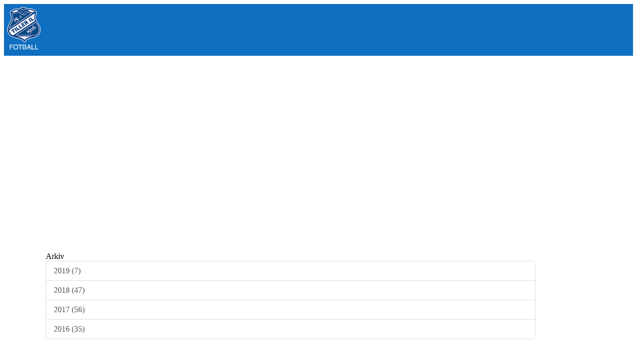

--- FILE ---
content_type: text/html
request_url: https://www.tillerfotball.no/next/blog/post/93920/-
body_size: 91873
content:

<!DOCTYPE html>
<html lang="no">
<head>
    <meta charset="utf-8" />
    <meta name="viewport" content="width=device-width, initial-scale=1.0" />
    
    <title>Aktivitet i uke 41</title>
    <link rel="shortcut icon" href="/old/files/favicon/768/image[1_.ico" type="image/x-icon" />
<script>
    (function () {
        var site = {"site":{"siteId":768,"nifOrgSyncActive":false,"orgId":56163,"federationId":0,"applicationId":200000195,"applicationLogo":"https://cdn-bloc.no/background/200000195/394/2018/10/9/idrettenonline-logo.png","siteProfileUserId":1100126469,"siteProfileUserName":"Tiller IL - Fotball","sitename":"Tiller Idrettslag Fotball - #ForzaTiller","domain":"www.tillerfotball.no","mainSite":{"siteId":5357,"nifOrgSyncActive":false,"orgId":26461,"federationId":0,"applicationId":200000195,"applicationLogo":null,"siteProfileUserId":1103109629,"siteProfileUserName":"Tiller Idrettslag","sitename":"Tiller IL","domain":"www.tilleril.no","mainSite":null}},"mininetwork":{"siteId":768,"miniNetworkId":187,"miniNetworkTitle":"Tiller IL","domain":"www.tillerfotball.no","userId":1100126469,"mainSiteId":5357,"siteIdForMemberDetails":5357,"siteIdForEconomy":5357},"isoCode":"nb-no","updateTime":"2026-02-01T03:17:30.189586+01:00","dateFormat":"dd.mm.yy","webApiEndpoint":"https://webapi.webfarm3.bloc.no"};
        var siteContext = {"site":{"siteId":768,"nifOrgSyncActive":false,"orgId":56163,"federationId":0,"applicationId":200000195,"applicationLogo":"https://cdn-bloc.no/background/200000195/394/2018/10/9/idrettenonline-logo.png","siteProfileUserId":1100126469,"siteProfileUserName":"Tiller IL - Fotball","sitename":"Tiller Idrettslag Fotball - #ForzaTiller","domain":"www.tillerfotball.no","mainSite":{"siteId":5357,"nifOrgSyncActive":false,"orgId":26461,"federationId":0,"applicationId":200000195,"applicationLogo":null,"siteProfileUserId":1103109629,"siteProfileUserName":"Tiller Idrettslag","sitename":"Tiller IL","domain":"www.tilleril.no","mainSite":null}},"mininetwork":{"siteId":768,"miniNetworkId":187,"miniNetworkTitle":"Tiller IL","domain":"www.tillerfotball.no","userId":1100126469,"mainSiteId":5357,"siteIdForMemberDetails":5357,"siteIdForEconomy":5357},"isoCode":"nb-no","updateTime":"2026-02-01T03:17:30.189586+01:00","dateFormat":"dd.mm.yy","webApiEndpoint":"https://webapi.webfarm3.bloc.no"};
        var userContext = {"mainProfile":{"userId":0,"guid":"","username":"","firstname":"","lastname":"","sex":0,"image":"","profileTypeId":0,"ParentUserId":null,"isPrimaryAccount":false,"groupSiteId":0},"currentProfile":{"userId":0,"guid":"","username":"","firstname":"","lastname":"","sex":0,"image":"","profileTypeId":0,"ParentUserId":null,"isPrimaryAccount":false,"groupSiteId":0},"accountId":0,"email":"","isWebmaster":false,"isPublisher":false,"isDevAdmin":false,"isNetworkAdmin":false,"updateTime":"2026-02-01T03:17:30.1896659+01:00"};
        var themeCollectionContext = {"id":0,"name":null,"thumbnail":null,"header":{"id":181,"lastModified":"0001-01-01T00:00:00","title":"IO-1","favIcon":"http://content.bloc.net/files/768/image[1_.ico","siteId":394,"image":"","updateTime":"0001-01-01T00:00:00","css":"","creator":null,"isPublic":false,"about":""},"logo":{"lastModified":"0001-01-01T00:00:00","fileName":"https://azure.content.bloc.net/logo/200000195/5404/2019/1/23/2015102616413372859-768.png","uploadTime":"2019-01-23T14:47:51.8013651+01:00","imageWidth":836,"imageHeight":205,"logoTopPosition":0,"logoLeftPosition":0,"logoMarginBottom":0,"logoCustomWidth":836,"logoCustomHeight":205,"containerHeight":255,"containerWidth":984,"logoVisibility":"always","disabled":true,"wrapperWidth":"984px","wrapperBackgroundColor":"","url":"/","wrapperMarginLeft":"0px","wrapperMarginRight":"0px","wrapperMarginTop":"0px","wrapperMarginBottom":"0px","wrapperBackgroundImage":"","wrapperBackgroundThemePosition":"","wrapperBackgroundThemeRepeat":"","wrapperBackgroundThemeFixedImage":"","wrapperBackgroundThemeSize":""},"background":{"id":73,"lastModified":"0001-01-01T00:00:00","categoryId":2,"title":"White","backgroundThemefile":"","backgroundThemeRepeat":"no-repeat","backgroundThemeColor":"rgb(255, 255, 255)","backgroundThemeFixedImage":"scroll","backgroundThemePosition":"","backgroundThemeSize":"auto"},"widgetAppearance":{"id":0,"lastModified":"2022-10-13T17:27:53.3755246Z","name":null,"enableWidgetAppearanceBorderRadius":true,"contentBorderColor":"#ffffff","contentFontColor":"#000000","contentBorderWidth":"0","contentBgColor":"#ffffff","paddingTop":"0px","paddingBottom":"0px","paddingLeft":"0px","paddingRight":"0px","wbgcolor":"#ffffff","wBoxedBorderColor":"#e7e7e7","wHeaderBgColor":"rgb(15, 111, 193)","wBaseFontColor":"#000000","wHeaderFontColor":"#ffffff","wHeaderTextAlign":"center","wCornerRadius":"0px","contentBorderRadius":"0px","wHeaderFontSize":"14px","wHeaderFontWeight":"bold","wHeaderFontFamily":"","wHeaderLinkColor":"#ffffff","wHeaderPadding":"10px","headerPaddingTop":"10px","headerPaddingRight":"10px","headerPaddingBottom":"10px","headerPaddingLeft":"10px","wContentPadding":"10px","contentPaddingTop":"10px","contentPaddingBottom":"10px","contentPaddingLeft":"10px","contentPaddingRight":"10px","wBoxedBorderWidth":"0","wBoxedBorderStyle":"none","wHeaderBorderWidth":"0 0 1px 0","wHeaderBorderStyle":"solid","wHeaderBorderColor":"#e7e7e7","wContentBorderWidth":"0","wContentBorderStyle":"none","wContentBorderColor":"#e7e7e7","siteLinkColor":"rgb(15, 111, 193)","siteLinkHoverColor":"rgb(89, 162, 205)","siteLinkActiveColor":"rgb(15, 111, 193)","siteLinkVisitedColor":"rgb(15, 111, 193)"},"font":{"lastModified":"0001-01-01T00:00:00","headingTextTransform":"none","headingFontColor":"","baseFontStyle":"normal","baseFontSize":"16px","baseFontFamily":"Arial, Helvetica, sans-serif","baseFontColor":"#000000","baseFontWeigthForJson":"normal","headingFontFamilyJson":"Arial, Helvetica, sans-serif","headingFontStyleJson":"normal","headingFontWeightJson":"bold","fontLineHeightJson":"normal","headingLineHeight":"1.5","headingLetterSpacing":null,"baseFontLetterSpacing":null},"form":{"lastModified":"2022-10-13T16:44:26.6845675Z","enableFormControlBorderRadius":false,"smallFormControlBorderRadius":"3px","defaultFormControlBorderRadius":"4px","largeFormControlBorderRadius":"6px"},"navigation":{"lastModified":"2022-11-07T13:28:21.3319777Z","templateId":0,"height":"","fontWeight":"normal","borderRadius":"0px 0px 0px 0px","borderTopLeftRadius":"0px","borderTopRightRadius":"0px","borderBottomRightRadius":"0px","borderBottomLeftRadius":"0px","submenuWidth":"210px","navOutherWidth":"100%","navInnerWidth":"984px","width":"","logoImage":"https://azure.content.bloc.net/background/200000195/768/2021/4/5/logo_21.png","mobileLogoImage":"","logoImageHeight":"88px","placementPosition":"belowLogoContainer","paddingLeft":"10px","paddingRight":"15px","paddingTop":"40px","paddingBottom":"40px","marginLeft":"0px","marginRight":"0px","marginTop":"0px","marginBottom":"0px","navOuterMarginTop":"0px","navOuterMarginRight":"0px","navOuterMarginBottom":"0px","navOuterMarginLeft":"0px","color":"","background":"rgb(15, 111, 193)","border":"#ffffff","linkColor":"rgb(255, 255, 255)","linkHoverColor":"rgb(4, 24, 42)","linkHoverBackground":"rgba(255, 255, 255, 0)","linkActiveColor":"rgb(4, 24, 42)","linkActiveBackground":"rgba(255, 255, 255, 0)","linkDisabledColor":"","linkDisabledBackground":"","brandColor":"","brandHoverColor":"","brandHoverBackground":"","brandText":"","brandVisibility":"always","brandUrl":"","brandMargins":"6px 6px 6px 6px","mobileBrandMargins":"5px 5px 5px 5px","toggleHoverBackground":"","toggleIconBarBackground":"","toggleBorderColor":"","alwaysUseToggler":false,"borderWidth":"0px","fontFamily":"","textTransform":"uppercase","backgroundImage":"","fontSize":"16px","textAlignment":"right","stickyTop":false},"style":{"id":0,"lastModified":"2022-10-13T16:44:25.5908191Z","name":null,"sex0":"#41a3d5 data-selector= data-selector= data-selector= data-selector= data-selector=","sex1":"#0178cc","sex2":"#ea1291 data-selector= data-selector= data-selector= data-selector= data-selector=","borderRadiusBase":"4px","borderRadiusSmall":"3px","borderRadiusLarge":"6px","linkColor":"rgb(15, 111, 193)","linkHoverColor":"rgb(89, 162, 205)","linkActiveColor":"rgb(15, 111, 193)","linkVisitedColor":"rgb(15, 111, 193)"},"canvas":{"id":0,"lastModified":"0001-01-01T00:00:00","logoContainerSize":"984px","navContainerSize":"984px","contentSize":"984px","contentBackgroundColor":"Transparent","contentMarginTop":"0px","contentMarginBottom":"0px","contentPaddingTop":"16px","contentPaddingBottom":"16px","contentPaddingLeft":"16px","contentPaddingRight":"16px","sectionPaddingTop":"16px","sectionPaddingBottom":"0px","sectionPaddingLeft":"16px","sectionPaddingRight":"16px","columnPaddingTop":"0","columnPaddingBottom":"0","columnPaddingLeft":"8","columnPaddingRight":"8","logoContainerFloat":"none","navContainerFloat":"none","contentFloat":"none"},"buttons":{"id":0,"lastModified":"2022-10-13T16:39:48.2596982Z","name":null,"defaultButtonBackgroundColor":"#f0f0f0","defaultButtonTextColor":"#333333","defaultButtonBorderColor":"#cccccc","primaryButtonBorderColor":"#357ebd","primaryButtonBackgroundColor":"#428bca","primaryButtonTextColor":"#ffffff","dangerButtonBackgroundColor":"#d9534f","dangerButtonTextColor":"#ffffff","dangerButtonBorderColor":"#d43f3a","successButtonBackgroundColor":"#5cb85c","successButtonTextColor":"#ffffff","successButtonBorderColor":"#4cae4c","defaultButtonBorderWidth":"1px","defaultButtonBorderRadius":"4px","successButtonBorderRadius":"4px","successButtonBorderWidth":"1px","primaryButtonBorderRadius":"4px","primaryButtonBorderWidth":"1px","warningButtonBackgroundColor":"#f0ad4e","warningButtonBorderColor":"#eea236","warningButtonBorderRadius":"4px","warningButtonBorderWidth":"1px","warningButtonTextColor":"#ffffff","dangerButtonBorderRadius":"4px","dangerButtonBorderWidth":"1px","infoButtonBackgroundColor":"#5bc0de","infoButtonBorderColor":"#46b8da","infoButtonBorderRadius":"4px","infoButtonBorderWidth":"1px","infoButtonTextColor":"#ffffff"},"topbar":{"lastModified":"2022-11-07T13:32:30.9939638Z","topbarExtendedMenuJson":"[]","topbarExtendedMenuIsEnabled":true,"topbarExtendedMenuTitle":"Tiller IL","topbarTemplate":"Minimal","displayTopbarComponent":"whenSignedIn","displayLanguagePicker":false,"displaySignup":false,"displaySignin":true,"displaySearch":true,"displayFAQ":false,"displaySearchForAdministrators":true,"displayNetworkMenu":true,"displayPublishingToolV2":1,"displayPublishingTool":true,"displayMessageIcon":true,"displayAdminModusTool":true,"networkMenuTitle":"","logo":"","logoLink":"","faqLink":"/help/faq/overview","hideOnScroll":false,"backgroundColor":"rgb(15, 111, 193)","backgroundHoverColor":"#2e2e2e","linkColor":"rgb(255, 255, 255)","linkHoverColor":"#ffffff","borderColor":"#333"},"footer":{"id":0,"lastModified":"0001-01-01T00:00:00","name":null,"imagePath":null,"widgetPageFooterPageId":42001,"footerCode":"","footerPoweredByBloc":true,"footerLinkFontSize":"14px","footerLinkFontWeight":"bold","footerLinkColor":"white","footerPadding":"20px 10px 100px 10px","footerBackgroundColor":"Transparent","footerTextColor":"white"},"frontpage":{"type":1,"pageId":59860,"url":"/p/59860/hovedside","newsFeedAsFrontpageForSignedInUsers":false},"settings":{"siteHasPOSModule":false,"siteHasWebsiteModule":true,"siteHasFileArchive":false,"siteHasEventModule":true,"siteHasStatsModule":true,"siteHasMemberAdministrationModule":true,"siteHasNewsletter":true,"siteHasBannerAdsFromNetwork":0,"websiteIsOnline":true,"googleTag":"","googleAnalyticsTrackId":"","googleAnalyticsTrackIdV4":"","facebookPixelId":"","twitterShareBtn":true,"noRobots":false,"robotTxtInfoSiteMapJson":"{\"siteMapForWidgetPages\":true,\"siteMapForEvents\":true,\"siteMapForClassifieds\":true,\"siteMapForBlogPosts\":true,\"siteMapForForum\":true,\"RobotsTxt\":\"\"}","signinRule_UrlToView":null,"paymentPackage":"Basic","signInRule_WhoCanSignIn":0,"signInRule_FacebookLogin":1,"signInRule_WithBankId":0,"signUpRule_WhoCanSignUp":0,"signupRule_SignupWithFacebook":0,"mainCompetitionId":0,"pluginNewsletterPopupIsActive":null},"bootstrap":{"screen_xs_min":"480px","screen_sm_min":"768px","screen_md_min":"992px","screen_lg_min":"1200px","screen_lg_max":"2048","screen_xs_max":"767px","screen_sm_max":"991px","screen_md_max":"1199px"},"localization":{"isocode":"nb-no","languageId":4,"googleTranslateISO":"no","winCode":"NO","macCode":"no_NB","htmlLang":"no","froalaLangCode":"nb","ll_CC":"nb_NO","backuplanguage":"en-us","languageName":"Norwegian","flag":"flags/no.gif","nativeName":"Bokmål","timeZone":"W. Europe Standard Time"},"customHTML":{"headHtml":"","bodyData":"","footerData":""},"websiteArticleSettings":{"displayRightColMyLastPost":true,"displayRightColArticleCategories":true,"displayRightColArticlePostSortedByYear":true}};

        function createProtectedProxy(obj) {
            return new Proxy(obj, {
                set(target, key, value) {
                    const error = new Error();
                    const stackTrace = error.stack || '';
                    console.warn(`Attempted to set ${key} to ${value}. Stack trace:\n${stackTrace}`);
                    return true;
                },
            });
        }

        window.safeProxy = new Proxy({
            Site: createProtectedProxy(site),
            SiteContext: createProtectedProxy(siteContext),
            UserContext: createProtectedProxy(userContext),
            ThemeCollectionContext: createProtectedProxy(themeCollectionContext)
        }, {
            set(target, key, value) {
                if (key === 'Site' || key === 'SiteContext' || key === 'UserContext' || key === 'ThemeCollectionContext') {
                    console.log(`Attempted to set ${key} to ${value}`);
                    return true;
                }
                target[key] = value;
                return true;
            },
        });

        window.Site = window.safeProxy.Site;
        window.SiteContext = window.safeProxy.SiteContext;
        window.UserContext = window.safeProxy.UserContext;
        window.ThemeCollectionContext = window.safeProxy.ThemeCollectionContext;
    })();
</script>

    <script>
        // Used to defer background-image in css
        window.onload = (e) => document.body.classList.add('loaded');
    </script>

    <script src="/next/js/vendors/jquery/jquery.min.js"></script>
    <script src="https://oldjs.bloc.net/scripts/bloc-primer.js"></script>



    <link rel="stylesheet" crossorigin="anonymous" href="https://vue.webfarm3.bloc.no/frontend/2.267.3/frontend.css">



<script type="module" crossorigin="anonymous" src="https://vue.webfarm3.bloc.no/frontend/2.267.3/index.js"></script>
    
    

	<link rel="canonical" href="https://www.tillerfotball.no/next/blog/post/93920/aktivitet-i-uke-41" />
	<meta property="fb:app_id" content="377020078234768" />
	<meta property="og:type" content="article" />
	<meta property="og:url" content="https://www.tillerfotball.no/next/blog/post/93920/aktivitet-i-uke-41" />
	<meta property="og:image:secure_url" content="" />
	<meta property="og:image" content="" />
	<meta property="og:image:height" content="1080" />
	<meta property="og:image:width" content="1080" />
	<meta property="og:title" content="Aktivitet i uke 41" />

	<meta property="og:description" content="Det er ingen kamper denne uka pga h&#xF8;stferien, og vi gjennomf&#xF8;rer kun en &#xF8;kt for de som er hjemme. Oppfordrer alle til likevel ha en aktiv ferie - gjerne med ball:-)Onsdag 12.oktobe..." />

	<meta property="og:site_name" content="Tiller Idrettslag Fotball - #ForzaTiller" />
	<meta property="fb:admins" content="856635617,518553527" />


    
    

    
    

    
<meta name="robots" content="noindex" />







</head>
<body class="requires-bootstrap-css">
    <!-- FrontendBaseLayout-->
    <style>
        @media only screen and (min-width : 768px) {
            #logo {
                position: absolute;
            }
        }
        #logoWrapper {
            background-size: var(--theme-logo-wrapper-bg-size);
            background-color: var(--theme-logo-wrapper-bg-color);
            background-repeat: var(--theme-logo-wrapper-bg-repeat);
            background-position: var(--theme-logo-wrapper-bg-position);
            background-attachment: var(--theme-logo-wrapper-bg-attachment);
            width: calc(var(--theme-logo-wrapper-width) - var(--theme-logo-wrapper-margin-right) - var(--theme-logo-wrapper-margin-left));
            margin: var(--theme-logo-wrapper-margin-top) auto var(--theme-logo-wrapper-margin-bottom);
            float: var(--theme-logo-logo-container-float);
            max-width: 100%;
        }

        #logoContainer {
            width: 100%;
            margin: 0 auto;
            position: relative;
            overflow: hidden;
            max-width: var(--theme-logo-container-width);
        }

        #logo img {
            max-width: 100%;
        }
        /* Logo when mobile*/
        @media (max-width: 767px) {
            #logoContainer {
                height: auto !important;
            }
            #logo {
                padding-top: 0;
                position: static !important;
            }
            #logo img {
                height: auto !important;
            }
        }
    </style>
<style>
    .bloc-skip-nav-link {
            position: absolute;
            z-index: 99999999;
            left: 0px;
            top: 0px;
            text-decoration: underline;
            color: white !important;
            background-color: #000;
            padding: 0.75rem 1.5rem;
            border-bottom-right-radius: 0.5rem;
            transform: rotateY(90deg);
            transform-origin: left;
            transition: all .2s ease-in-out;
        }

        .bloc-skip-nav-link:focus {
            transform: rotateY(0deg);
            color: white;
            left: 2px;
            top: 2px;
            outline: 1px solid #fff;
            outline-offset: 2px;
            box-shadow: 0 0 0 2px #000, 0 0 0 3px #fff;
        }
        @media (prefers-reduced-motion: reduce) {
            .bloc-skip-nav-link {
                transition: none !important;
            }
        }
</style>

<style id="bloc-navbar-style">
	/*
        Navigation
        Variables needs to be placed on body tag, because we also use them in widgets.

        NB! Do not edit without making the same changes in
        Bloc.Vue\src\components\Theme\ThemeMainMenu.vue
    */
    body {

        /* Size */
        --theme-mainmenu-outer-width: 100%;
        --theme-mainmenu-outer-margin-top: 0px;
        --theme-mainmenu-outer-margin-bottom: 0px;
        --theme-mainmenu-inner-width: 984px;

        /* Font */
        --theme-mainmenu-font-size: 16px;
        --theme-mainmenu-font-family: ;
        --theme-mainmenu-font-weight: normal;
        --theme-mainmenu-text-transform: uppercase;
        --theme-mainmenu-color: ;

        /* Background */
        --theme-mainmenu-background: rgb(15, 111, 193);

        /* Border */
        --theme-mainmenu-border: #ffffff;
        --theme-mainmenu-border-radius: 0px 0px 0px 0px;
        --theme-mainmenu-border-top-left-radius: 0px;
        --theme-mainmenu-border-top-right-radius: 0px;
        --theme-mainmenu-border-bottom-right-radius: 0px;
        --theme-mainmenu-border-bottom-left-radius: 0px;
        --theme-mainmenu-border-width: 0px;

        /* Brand */
        --theme-mainmenu-brand-margins: 6px 6px 6px 6px;
        --theme-mainmenu-brand-hover-color: ;
        --theme-mainmenu-brand-hover-background: ;
        --theme-mainmenu-mobile-brand-margins: 5px 5px 5px 5px;

        /* Link */
        --theme-mainmenu-link-color: rgb(255, 255, 255);
        --theme-mainmenu-link-hover-color: rgb(4, 24, 42);
        --theme-mainmenu-link-hover-background: rgba(255, 255, 255, 0);
        --theme-mainmenu-link-active-color: rgb(4, 24, 42);
        --theme-mainmenu-link-active-background: rgba(255, 255, 255, 0);

        /* Toggle */
        --theme-mainmenu-toggle-border-color: ;
        --theme-mainmenu-toggle-hover-background: ;

        /* Padding */
        --theme-mainmenu-padding-top: 40px;
        --theme-mainmenu-padding-bottom: 40px;
        --theme-mainmenu-padding-left: 10px;
        --theme-mainmenu-padding-right: 15px;

        /* Margin */
        --theme-mainmenu-margin-top: 0px;
        --theme-mainmenu-margin-bottom: 0px;
        --theme-mainmenu-margin-left: 0px;
        --theme-mainmenu-margin-right: 0px;
        /* Submenu */
        --theme-mainmenu-submenu-width: 210px;

        /* Logo */
        --theme-mainmenu-logo-height: 88px;
        --theme-mainmenu-toggle-icon-bar-background: ;
    }


    .navContainer {
        margin-top: var(--theme-mainmenu-outer-margin-top);
        margin-bottom: var(--theme-mainmenu-outer-margin-bottom);
        font-size: var(--theme-mainmenu-font-size, inherit);
		width: var(--theme-mainmenu-outer-width, 984px);
		max-width:100%;
    }
	/* Navbar */
    .bloc-navbar {
		font-family: var(--theme-mainmenu-font-family, inherit) !important;
		background-image: var(--theme-mainmenu-background-image, none);
        background-color: var(--theme-mainmenu-background);
		text-transform: var(--theme-mainmenu-text-transform, normal);
        font-weight: var(--theme-mainmenu-font-weight, normal);
        border-color: var(--theme-mainmenu-border);
        border-width: var(--theme-mainmenu-border-width);
    }
    .bloc-navbar .container-fluid {
        /* todo: add the default value for container-fluid or canvas here. */
        width:var(--theme-mainmenu-inner-width, 984px);
		max-width:100%;
    }


	/* Brand */

    .bloc-navbar .navbar-brand img {
        margin:8px;
        border-radius:2px;
        height:32px;
        max-height:32px;
    }
@media only screen and (max-width: 767px) {.bloc-navbar .navbar-brand {height: auto;} .bloc-navbar .navbar-brand img {margin: var(--theme-mainmenu-mobile-brand-margins);height:50px;max-height:50px;}}

	@media only screen and (min-width: 768px) {.bloc-navbar .navbar-brand img {margin: var(--theme-mainmenu-brand-margins);height: var(--theme-mainmenu-logo-height); max-height:none;}}
    .bloc-navbar .gtranslate_menu_class {
        float: right;
        padding-left: var(--theme-mainmenu-padding-left);
        padding-right: var(--theme-mainmenu-padding-right);
        padding-top: var(--theme-mainmenu-padding-top);
        padding-bottom: var(--theme-mainmenu-padding-bottom);
        margin-left: var(--theme-mainmenu-margin-left);
        margin-right: var(--theme-mainmenu-margin-right);
        margin-top: var(--theme-mainmenu-margin-top);
        margin-bottom: var(--theme-mainmenu-margin-bottom);
    }
	.bloc-navbar .navbar-brand:hover,
	.bloc-navbar .navbar-brand:focus {
		color:var(--theme-mainmenu-brand-hover-color);
		background-color: var(--theme-mainmenu-brand-hover-background);
	}
	/* Text */
	.bloc-navbar .navbar-text {
		color: var(--theme-mainmenu-color);
	}
    .bloc-navbar .navbar-brand.navbar-brand-image,
    .bloc-navbar .navbar-brand.navbar-brand-image:focus,
    .bloc-navbar .navbar-brand.navbar-brand-image:active,
    .bloc-navbar .navbar-brand.navbar-brand-image:hover{
        height:auto;
        background-color:transparent;
    }

	/* Navbar links */
	.bloc-navbar .navbar-nav > li > a,
    .bloc-navbar .navbar-brand {
		color: var(--theme-mainmenu-link-color);
        font-weight:var(--theme-mainmenu-font-weight);
	}
	.bloc-navbar .navbar-nav > li > a:hover,
	.bloc-navbar .navbar-nav > li > a:focus,
    .bloc-navbar .navbar-brand:hover,
    .bloc-navbar .navbar-brand:focus {
		color: var(--theme-mainmenu-link-hover-color);
		background-color: var(--theme-mainmenu-link-hover-background);
	}
	.bloc-navbar .navbar-nav > .active > a,
	.bloc-navbar .navbar-nav > .active > a:hover,
	.bloc-navbar .navbar-nav > .active > a:focus,
    .bloc-navbar .navbar-brand:active,
    .bloc-navbar .navbar-brand:hover,
    .bloc-navbar .navbar-brand:focus {
		color: var(--theme-mainmenu-link-active-color);
		background-color: var(--theme-mainmenu-link-active-background);
	}
	.bloc-navbar .navbar-nav > .open > a,
	.bloc-navbar .navbar-nav > .open > a:hover,
    .bloc-navbar .navbar-nav > .open > a:focus {
        background-color: var(--theme-mainmenu-link-active-background);
        color:var(--theme-mainmenu-link-active-color) !important;
    }
	/* Navbar Toggle */
	.bloc-navbar .navbar-toggle {
		border-color: var(--theme-mainmenu-link-color);
	}
	.bloc-navbar .navbar-toggle:hover,
	.bloc-navbar .navbar-toggle:focus {
        border-color: var(--theme-mainmenu-link-hover-color);
		background-color: var(--theme-mainmenu-link-hover-background);
	}
	.bloc-navbar .navbar-toggle .icon-bar {
		background-color: var(--theme-mainmenu-link-color);
	}
    .bloc-navbar .navbar-toggle:hover .icon-bar,
    .bloc-navbar .navbar-toggle:focus .icon-bar {
		background-color: var(--theme-mainmenu-link-hover-color);
	}
	/* Navbar Collapsable */
	.bloc-navbar .navbar-collapse,
	.bloc-navbar .navbar-form {
		border-color: var(--theme-mainmenu-border);
	}
	.bloc-navbar .navbar-collapse {
		max-height:none;
	}
	/* Navbar Link (not used in main menu ) */
	.bloc-navbar .navbar-link {
		color: var(--theme-mainmenu-link-color);
	}
	.bloc-navbar .navbar-link:hover {
		color: var(--theme-mainmenu-link-hover-color);
	}
	/* Dropdowns */
	.bloc-navbar .dropdown-menu {
		color: var(--theme-mainmenu-color) !important;
		background-color: var(--theme-mainmenu-background);
        border-top:0;
	}
	.bloc-navbar .dropdown-menu > li > a {
		color: var(--theme-mainmenu-link-color);
	}
	.bloc-navbar .dropdown-menu > li > a:hover,
	.bloc-navbar .dropdown-menu > li > a:focus {
		color: var(--theme-mainmenu-link-hover-color);
		background-color: var(--theme-mainmenu-link-hover-background);
	}
	.bloc-navbar .navbar-nav .open .dropdown-menu > .active > a,
	.bloc-navbar .navbar-nav .open .dropdown-menu > .active > a:hover,
	.bloc-navbar .navbar-nav .open .dropdown-menu > .active > a:focus {
		color: var(--theme-mainmenu-link-active-color);
		background-color: var(--theme-mainmenu-link-active-background);
	}
	.bloc-navbar .has-link > a.caret-trigger {
		padding-left: 0;
	}
    .bloc-navbar b.caret {
		margin-left:10px;
	}
    .bloc-navbar .fa.fa-plus {
		line-height:20px;
	}

	#toggle-mobile-menu {
		display: none;
	}

	/* TABS AND DESKTOP ONLY */
	@media (min-width: 768px) {

        .bloc-navbar {
            border-top-left-radius: var(--theme-mainmenu-border-top-left-radius);
            border-top-right-radius: var(--theme-mainmenu-border-top-right-radius);
            border-bottom-right-radius: var(--theme-mainmenu-border-bottom-right-radius);
            border-bottom-left-radius: var(--theme-mainmenu-border-bottom-left-radius);
		}
        .bloc-navbar .navbar-brand img {
            border-top-left-radius: var(--theme-mainmenu-border-radius);
            border-bottom-left-radius: var(--theme-mainmenu-border-radius);
        }
		.bloc-navbar {
			min-height:0 !important;
		}
        .bloc-navbar .navbar-header > a.navbar-brand {
				padding-top:var(--theme-mainmenu-padding-top);

				padding-bottom:var(--theme-mainmenu-padding-bottom);
        }
		.bloc-navbar .navbar-nav > li > a {
			color: rgb(255, 255, 255);
				padding-left:var(--theme-mainmenu-padding-left);

				padding-right:var(--theme-mainmenu-padding-right);

				padding-top:var(--theme-mainmenu-padding-top);


				padding-bottom:var(--theme-mainmenu-padding-bottom);



				margin-left:var(--theme-mainmenu-margin-left);


				margin-right:var(--theme-mainmenu-margin-right);

				margin-top:var(--theme-mainmenu-margin-top);

				margin-bottom:var(--theme-mainmenu-margin-bottom);


		}

		.bloc-navbar .navbar-nav .open .dropdown-menu {
			float: right;
            min-width:var(--theme-mainmenu-submenu-width) !important;
		}

		.bloc-navbar .navbar-nav .dropdown-submenu > a:hover:after {
			border-left-color: var(--theme-link-active-color);
		}

		.bloc-navbar .navbar-nav > li.has-link > a,
		.bloc-navbar .navbar-nav > li > a.dropdown-toggle {
			float: left;
		}

		.bloc-navbar .navbar-nav i.fa {
			display: none; /* display none here will hide fa-icons */
		}
        .bloc-navbar .navbar-nav > li > a > i.fa {
			display: inline-block;
		}

		.bloc-navbar .has-link .dropdown-menu {
			right: 0;
			left:auto;
		}

		/* Sub-Submenus */
		.bloc-navbar .dropdown-submenu .dropdown-menu{
			left: 100%;
		}

        .bloc-navbar .navbar-nav.navbar-right > li:last-child .dropdown-submenu .dropdown-menu{
            right: 100%;
            left: auto;
        }

        /* Center align menu */


			.bloc-navbar .navbar-nav {float: right; }


			.bloc-navbar .navbar-nav > li {float: none;display: inline-block;}.bloc-navbar .navbar-nav > li > a.dropdown-toggle {float:none;}.bloc-navbar .navbar .navbar-collapse {text-align: center;}.bloc-navbar .navbar .dropdown-menu{text-align:left; }


	}

    /*
    MOBILE ONLY
	*/

	@media (max-width: 767px) {
        #navContainer .navbar-header {
            display: grid;
            align-items: stretch;
grid-template-columns: 0 min-content auto minmax(min-content, 15%) 0;
        }
        #toggle-mobile-menu {
            display: grid;
            place-items: center;
margin: 0.25rem 0.25rem 0.25rem 1rem;
			color: var(--theme-mainmenu-link-color, var(--theme-link-color, #00F));
        }
            #toggle-mobile-menu:hover {
                color: var(--theme-mainmenu-link-hover-color);
                background-color: var(--theme-mainmenu-link-hover-background);
            }


            /*#toggle-mobile-menu:focus-visible {
                outline: 5px auto -webkit-focus-ring-color;
                outline-offset: -2px;
                box-shadow: 0 0 0 2px var(--theme-link-color), 0 0 0 3px white;
                border-radius: 3px;
            }*/
            #navContainer a.navbar-brand-image {
            margin-right: 2rem;
			margin: 0.25rem 1rem 0.25rem 0.25rem;
        }
        #bloc-navbar-main {
            font-size: 120%;
            display: none;
            position: absolute;
            left: 0;
            width: 100%;
            overflow-y: auto;
            scrollbar-gutter: stable;
            z-index: 1020;
            max-height: calc(100vh - var(--mobile-menu-height, 100px));
            background-color: var(--theme-mainmenu-background);
            margin: 0 !important;
            border-bottom: 2px solid rgba(0, 0, 0, 0.22);
        }
            #bloc-navbar-main::-webkit-scrollbar {
                width: 0;
            }
            #bloc-navbar-main ul.navbar-nav {
				width:100%;
                padding-bottom: 4px;
                margin: 0 !important;
            }
                #bloc-navbar-main ul.navbar-nav > li {
                    border-top-color: rgba(0, 0, 0, 0.22);
					border-top-width: 1px;
                    border-top-style: solid;
                }
                    #bloc-navbar-main ul.navbar-nav > li > a {
                        display: flex;
                        justify-content: space-between;
                        align-items: center;
                        padding: 1.5rem 1rem;
                    }
                        #bloc-navbar-main ul.navbar-nav > li > a > i {
                            margin-top: -1rem;
                            margin-bottom: -1rem;
                        }
        .bloc-navbar .navbar-nav .open .dropdown-menu > li > a {
			color: var(--theme-mainmenu-link-color);
		}

		.bloc-navbar .navbar-nav .open .dropdown-menu > li > a:hover,
		.bloc-navbar .navbar-nav .open .dropdown-menu > li > a:focus {
			color: var(--theme-mainmenu-link-hover-color:);
		}

		.bloc-navbar .navbar-nav .dropdown-submenu > a:hover:after {
			border-top-color: var(--theme-mainmenu-link-active-color);
		}

		.bloc-navbar b.caret {
			display: none;
		}

		.bloc-navbar .navbar-nav .dropdown-submenu > a:after {
			display: none;
		}

		.bloc-navbar .has-link > a.caret-trigger {
			padding-left: 0;
			position: absolute;
			right: 0;
			top: 0;
		}

		.bloc-navbar .has-link > a > i.fa {
			display: none;
		}

		.bloc-navbar .has-link > .caret-trigger > i.fa {
			display: block;
		}

        /*
          Hide the [+] icon on items with sub-sub for mobile view
          Add indent on the sub-sub menu
        */


        .bloc-navbar .menu-depth-0.open .menu-depth-1 ul {
          display:block !important;
        }
        .bloc-navbar .menu-depth-1 .dropdown-toggle i,
        .bloc-navbar .menu-depth-1 .dropdown-toggle b{
          display:none !important;
        }

		.bloc-navbar .menu-depth-0 .dropdown-menu li a {
			padding-left:20px !important;
		}
		.bloc-navbar .menu-depth-1 .dropdown-menu li a {
			padding-left:40px !important;
		}
		.bloc-navbar .menu-depth-1 .dropdown-menu li a:before{
			content:'•  ';
		}
		.bloc-navbar .menu-depth-2 .dropdown-menu li a {
			padding-left:60px !important;
		}
		.bloc-navbar .menu-depth-3 .dropdown-menu li a {
			padding-left:90px !important;
		}
	}
</style>
<script>
	(function () {
		function isChildOf(child, parent) {
			if (parent === null)
				return false;
			let node = child.node;
			while (node !== null) {
                if (node === parent) {
                    return true;
                }
                node = node.parentNode;
			}
			return false;
		}

		function debounce(func, wait) {
			let timeout;
			return function (...args) {
				clearTimeout(timeout);
				timeout = setTimeout(() => func.apply(this, args), wait);
			};
		}

		function updateMenuVariable() {
			const poweredByHeight = document.getElementById('poweredBy')?.clientHeight ?? 0;
			const topbarHeight = document.querySelector('nav.navbar.navbar-minimal')?.clientHeight ?? 0;
			const otherTopbarHeight = document.querySelector('nav.navbar.navbar-default')?.clientHeight ?? 0;
			const navbarHeaderHeight = document.getElementById('navContainer')?.querySelector('.navbar-header')?.clientHeight ?? 0;
			const logoContainerHeight = document.getElementById('logoWrapper')?.clientHeight ?? 0;

			const newValue = poweredByHeight + topbarHeight + (navbarHeaderHeight*2) + logoContainerHeight + otherTopbarHeight;

			document.body.style.setProperty('--mobile-menu-height', `${newValue}px`);
		}

		const debouncedUpdateMenuVariable = debounce(updateMenuVariable, 50);

		const resizeObserver = new ResizeObserver((entries) => {
			for (let entry of entries) {
				if (entry.target === document.body) {
					debouncedUpdateMenuVariable();
				}
			}
		});

		resizeObserver.observe(document.body);

		const mutationObserver = new MutationObserver((mutations) => {
			// Filter out mutations caused by changes to the style element
			if (!mutations.some(mutation => mutation.target.id === 'bloc-navbar-style')) {
				debouncedUpdateMenuVariable();
			}
		});

		mutationObserver.observe(document.body, {
			childList: true,
			subtree: true,
		});

		window.addEventListener('resize', debouncedUpdateMenuVariable);

		function toggleBlocMobileMenu(ev) {
			ev.stopPropagation();
			const toggleBtnIcon = document.getElementById('toggle-mobile-menu').querySelector('span.fa');
			const navbarContent = document.getElementById('bloc-navbar-main');
			const mainContent = document.querySelector('main#content');
			const footerContent = document.querySelector('footer');

			if (navbarContent.style.display === 'block') {
				navbarContent.removeAttribute('style');
				document.body.style.overflow = '';

				
				toggleBtnIcon.classList.add('fa-bars');
				toggleBtnIcon.classList.remove('fa-times')

				// Remove event listeners if present
				mainContent.removeEventListener('click', toggleBlocMobileMenu);
				footerContent?.removeEventListener('click', toggleBlocMobileMenu);
			} else {
				// Open menu (remove scrolling on elements behind the menu)
				document.body.style.overflow = 'hidden';
				navbarContent.style.display = 'block';

				// Toggle the icon to open state
				toggleBtnIcon.classList.add('fa-times');
				toggleBtnIcon.classList.remove('fa-bars')

				navbarContent.getClientRects

				// Make sure the user is fully scrolled up to the menu
				const menuContainer = document.getElementById('navContainer');
				const menuContainerPos = menuContainer.getClientRects()[0]?.top ?? 0;

				// Topbar will be in the way
				const topbarHeight = document.querySelector('nav.navbar.navbar-minimal')?.clientHeight ?? 0;
				const otherTopbarHeight = document.querySelector('nav.navbar.navbar-default')?.clientHeight ?? 0;
				// Logo too, if it's in use
				const logoContainerHeight = document.getElementById('logoWrapper')?.clientHeight ?? 0;

				window.scrollTo(0, menuContainerPos - topbarHeight - otherTopbarHeight - logoContainerHeight);
				
				// Clicking on mainContent or footer should close the menu, but not on the first click (if the menu is in widget, ie. inside mainContent)
				if (!isChildOf(navbarContent, mainContent))
					mainContent.addEventListener('click', toggleBlocMobileMenu, { once: true });
				if (!isChildOf(navbarContent, footerContent))
					footerContent?.addEventListener('click', toggleBlocMobileMenu, { once: true });
			}
		}

		document.addEventListener('DOMContentLoaded', () => {
			console.log('attaching.');
            const toggleMobileMenu = document.getElementById('toggle-mobile-menu');
			if (toggleMobileMenu) {
				// Make sure we don't double-attach
				toggleMobileMenu.removeEventListener('click', toggleBlocMobileMenu);
				toggleMobileMenu.addEventListener('click', toggleBlocMobileMenu);
            }
        });
	})();

</script>
<div id="navContainer" class="navContainer" style="display:block;">
    <a class="bloc-skip-nav-link" href="#bloc-skip-nav">Hopp til sideinnhold</a>
	<nav class="bloc-navbar navbar " role="navigation" style="margin-bottom: 0;">
		<div class="container-fluid">
			<div class="navbar-header">
                        <a 
                            class="navbar-brand nopadding !p-0 navbar-brand-image "
                            href="/">
                            
                    <img  src="https://cdn-bloc.no/background/200000195/768/2021/4/5/logo_21.png?maxwidth=600&height=176&quality=90&scale=both" 
                        width=""
                        height="176"
                        data-src="https://cdn-bloc.no/background/200000195/768/2021/4/5/logo_21.png?maxwidth=600&height=176&quality=90&scale=both|https://cdn-bloc.no/background/200000195/768/2021/4/5/logo_21.png?maxwidth=1200&height=352&quality=90&scale=both" 
                        data-src-medium="https://cdn-bloc.no/background/200000195/768/2021/4/5/logo_21.png?maxwidth=600&height=176&quality=90&scale=both|https://cdn-bloc.no/background/200000195/768/2021/4/5/logo_21.png?maxwidth=1200&height=352&quality=90&scale=both" 
                        data-src-small="https://cdn-bloc.no/background/200000195/768/2021/4/5/logo_21.png?maxwidth=600&height=176&quality=90&scale=both|https://cdn-bloc.no/background/200000195/768/2021/4/5/logo_21.png?maxwidth=1200&height=352&quality=90&scale=both" 
                        data-original-image="https://cdn-bloc.no/background/200000195/768/2021/4/5/logo_21.png" 
                         title='Menu logo' style='max-width: none;' />
                    

                        </a>
                    <span></span>
                    <a id="toggle-mobile-menu" tabindex="0" role="button" class="btn" onkeypress="if (event.keyCode == 13 || event.key == ' ' || event.code == 'Space') { { this.click(); return false; }}">
                        <span class="sr-only">
                            Veksle navigasjon
                        </span>
                        <span class="fa fa-bars fa-2x"></span>
                    </a>
			</div>
			<div id="bloc-navbar-main">
                <ul class="nav navbar-nav navbar-right">
                    
								<li  data-menuId="91982">
									<a href="/next/p/59860/hovedside" target="">Hovedside</a>
								</li>
								<li  data-menuId="136057">
									<a href="https://app.rubic.no/Account/Signup?organizationID=11649#/form/profile" target="">Innmelding</a>
								</li>
								            <li class="dropdown  menu-depth-0" data-menuId="136020">
									            <a class="dropdown-toggle caret-trigger" data-toggle="dropdown" tabindex="0" onkeypress="if (event.keyCode == 13){{ this.click(); }}" >Klubbhåndbok<b class="caret hidden-xs"></b><i class="fa visible-xs fa-plus pull-right"></i></a><ul class='dropdown-menu'>
								<li  data-menuId="132870">
									<a href="https://www.tillerfotball.no/next/p/27173/laglederteam" target="">Klubbhåndbok</a>
								</li>
								<li  data-menuId="108293">
									<a href="https://www.tillerfotball.no/p/46960/sportsplan" target="">Sportsplan</a>
								</li></ul>
								            </li>
								            <li class="dropdown  menu-depth-0" data-menuId="67857">
									            <a class="dropdown-toggle caret-trigger" data-toggle="dropdown" tabindex="0" onkeypress="if (event.keyCode == 13){{ this.click(); }}" >Klubben<b class="caret hidden-xs"></b><i class="fa visible-xs fa-plus pull-right"></i></a><ul class='dropdown-menu'>
								<li  data-menuId="136058">
									<a href="https://www.rubic.no/" target="_blank">Rubic</a>
								</li>
								<li  data-menuId="124739">
									<a href="/next/p/86263/styret" target="">Styret</a>
								</li>
								<li  data-menuId="124743">
									<a href="/next/p/86266/sportslig-utvalg" target="">Sportslig Utvalg</a>
								</li>
								<li  data-menuId="132869">
									<a href="https://www.tillerfotball.no/next/p/3828/dommere--dommerregninger" target="">Dommere</a>
								</li>
								<li  data-menuId="67863">
									<a href="/next/p/41989/samarbeidspartnere" target="">Samarbeidspartnere</a>
								</li>
								<li  data-menuId="89477">
									<a href="/next/p/41990/grasrotandelen" target="">Grasrotandelen</a>
								</li></ul>
								            </li>
								            <li class="dropdown  menu-depth-0" data-menuId="67881">
									            <a class="dropdown-toggle caret-trigger" data-toggle="dropdown" tabindex="0" onkeypress="if (event.keyCode == 13){{ this.click(); }}" >Arrangement<b class="caret hidden-xs"></b><i class="fa visible-xs fa-plus pull-right"></i></a><ul class='dropdown-menu'>
								<li  data-menuId="93137">
									<a href="/next/p/61028/tine-fotballskole" target="">Tine Fotballskole</a>
								</li></ul>
								            </li>
								            <li class="dropdown  menu-depth-0" data-menuId="67875">
									            <a class="dropdown-toggle caret-trigger" data-toggle="dropdown" tabindex="0" onkeypress="if (event.keyCode == 13){{ this.click(); }}" >Anlegg<b class="caret hidden-xs"></b><i class="fa visible-xs fa-plus pull-right"></i></a><ul class='dropdown-menu'>
								<li  data-menuId="67877">
									<a href="/next/p/41995/tobb-arena-sor" target="">TOBB Arena Sør</a>
								</li>
								<li  data-menuId="67878">
									<a href="/next/p/41996/kvt-kunstgress" target="">KVT kunstgress</a>
								</li>
								<li  data-menuId="67879">
									<a href="/next/p/41997/kvt-hallen" target="">KVT-hallen</a>
								</li>
								<li  data-menuId="96456">
									<a href="/next/p/63712/moterom" target="">Møterom</a>
								</li>
								<li  data-menuId="67880">
									<a href="/next/p/41998/andelsalg" target="">Andelsalg</a>
								</li></ul>
								            </li>
								<li  data-menuId="136612">
									<a href="https://www.profixio.com/app/tiller-futsal-cup-2026" target="">Tiller Futsal Cup 2026</a>
								</li>
                </ul>
			</div>
		</div>
	</nav>
</div>
<script src="https://www.bloc.net/next/js/mainmenu.js?v-202621"  ></script>
        <div class="clearfix"></div>


    
    <div id="app" data-props='{"scope":"","bot":false,"showHeader":false}'></div>
    <main id="content" class="canvas-staticpage">
    <a name="bloc-skip-nav" style="position: absolute; scroll-margin-top: 70px;"></a>
    <div class="layout-canvas">
        



	<div id="vue-widget-profile-header" class="mb-4"
	data-vue-widget-name="ProfileHeader" data-props='{
	"guid": "12d6ef80-ca04-44e5-818a-88cc8422993a",
	"userId": 1100230874,
	"username": "Gutter 2004",
	"profileImage": "",
	"tileId": 6
	}' style="min-height: 150px;">
	</div>





<div class="row">

		<div class="col-sm-3">





					<div>



<div class="w">
    <div class="wHeader boxed">
        <h2 class="h2">Arkiv</h2>
    </div>
  
    <div class="list-group">
        
                <a class="list-group-item" href="/next/blog/1100230874/gutter-2004?year=2019&month=0">
                    2019 (7)
                </a>
                <a class="list-group-item" href="/next/blog/1100230874/gutter-2004?year=2018&month=0">
                    2018 (47)
                </a>
                <a class="list-group-item" href="/next/blog/1100230874/gutter-2004?year=2017&month=0">
                    2017 (56)
                </a>
                <a class="list-group-item" href="/next/blog/1100230874/gutter-2004?year=2016&month=0">
                    2016 (35)
                </a>
        
    </div>
</div>



					</div>


		</div>


	<div class="col-sm-9">

		
				<h1 class="blog-title">
					<a href="/next/blog/post/93920/aktivitet-i-uke-41?ispage=true">Aktivitet i uke 41</a>
				</h1>
				<p class="blog-by">
					Postet av 
					<a href="/next/profile/1100230874/gutter-2004">Gutter 2004</a> 
					den 
					<span class="date">9. Okt 2016</span>
				</p>
			







		<div class="blog-entry fr-view">
			<p>Det er ingen kamper denne uka pga høstferien, og vi gjennomfører kun en økt for de som er hjemme. Oppfordrer alle til likevel ha en aktiv ferie - gjerne med ball:-)</p><p><br></p><p><strong><u>Onsdag 12.oktober</u></strong></p><p>Trening på City Syd-banen kl 1830-2000</p>
			<div class="clearfix"></div>

		</div>


		<script>
			jQuery(function ($) {
			renderEmbed($('.blog-entry'));
			});
		</script>
		<!-- Customer BEST Nordstrand does not want social stuffs on their blogposts -->
			<hr />









<div class="pull-right" style="width:100px;">
	<div class="fb-share-button" data-href="http://www.tillerfotball.no//next/blog/post/93920/aktivitet-i-uke-41" data-layout="button_count" data-size="small">
        
        <a target="_blank" href="https://www.facebook.com/dialog/share?app_id=377020078234768&display=popup&href=http%3A%2F%2Fwww.tillerfotball.no%2F%2Fnext%2Fblog%2Fpost%2F93920%2Faktivitet-i-uke-41" class="fb-xfbml-parse-ignore">
            Del
        </a>
	</div>
</div>
<div class="clearfix"></div>









<div class="clearfix"></div>



<h3 class="h3">Kommentarer</h3>


<ul class="media-list">
</ul>



    <p><b>Logg inn for å skrive en kommentar.</b></p>


	</div>

	

	

</div>


    </div>
</main>

  




    
        <footer>
            



<style>
                    #layout-wrapper-125832 {
                        width:100%;
                        margin:0 auto; 
                        max-width: 100%;
                        
                    }
                    #layout-wrapper-125832 .layout-wrapper-background {
                        background-color:#fff; 
                        
                    }</style>    <div id="layout-wrapper-125832" class="layout-canvas clearfix">

        <div class="layout-wrapper-background" ></div>
        
        
                <style>
                    #layout-125832 {
                        position:relative; 
                        clear:both; 
                        padding-top:0px;
                        padding-right:0px;
                        padding-bottom:0px;
                        padding-left:0px;
                        width:100%;
                        max-width:100%;
                    } 
                    
                </style>
        <div 
            id="layout-125832" 
            class="row row-layout section-vertical-align-top 
            " 
            data-container-id="125832" 
            data-test="FourColumn" 
            data-page-id="42001">


            <style>
                #layout-125832-col-1 { 
                    padding-left:0px;
                    padding-right:0px;
                    padding-top:0;
                    padding-bottom:0;
                }
                
            </style>                <div 
                    id="layout-125832-col-1" 
                    class='ui-layout-col col-vertical-align-stretch col-xs-12 col-sm-12' 
                    data-col-size='12' 
                    data-column='1' 
                    data-container-id='125832' 
                    data-colwidth='2048'>

                    <!-- Widget container -->
                    <div 
                        class='widgets-container' 
                        data-column="1" 
                        data-container-id="125832" 
                        data-colwidth="2048">
                        <!-- Widget Loop -->
                            <div 
                                id="widget-390470" 
                                class="widget-container" 
                                data-container-id="125832" 
                                data-widget-id="390470" 
                                data-page-id="42001">
                                <style>
                                    
                        #widget-390470 {
                            margin-bottom:0px;
                        }
                    
                            #widget-390470 .w {
                                background-color:#ffffff;
                            }
                        
                        #widget-390470 {
                            margin-top:0px;
                            margin-left:0px;
                            margin-bottom:0px;
                            margin-right:0px;
                        }
                        #widget-390470 .w {
                            color:rgb(15, 111, 193);
                            
                            
                            
                            
                            background-color:rgb(15, 111, 193);
                            background-size:auto;
                        }
                        /* Mobile screens (0px - 768px) */
                        #widget-390470 .w {
                             
                        }
                        /* Mobile screens retina */
                        @media
                        only screen and (-webkit-min-device-pixel-ratio: 2),
                        only screen and (   min--moz-device-pixel-ratio: 2),
                        only screen and (     -o-min-device-pixel-ratio: 2/1),
                        only screen and (        min-device-pixel-ratio: 2),
                        only screen and (                min-resolution: 192dpi),
                        only screen and (                min-resolution: 2dppx)   { 
                            .loaded #widget-390470 .w {
                                  
                            }
                        }
                        /* Tablets (768px - 991px) */
                        @media only screen and (min-width: 768px) {
                            .loaded #widget-390470 .w {
                            
                            }
                        }
                        /* Tablets */
                        @media 
                        only screen and (-webkit-min-device-pixel-ratio: 2)      and (min-width: 991px),
                        only screen and (   min--moz-device-pixel-ratio: 2)      and (min-width: 991px),
                        only screen and (     -o-min-device-pixel-ratio: 2/1)    and (min-width: 991px),
                        only screen and (        min-device-pixel-ratio: 2)      and (min-width: 991px),
                        only screen and (                min-resolution: 192dpi) and (min-width: 991px),
                        only screen and (                min-resolution: 2dppx)  and (min-width: 991px) { 
                             .loaded #widget-390470 .w {
                                
                                
                            }
                        }

                        /* Desktop  (992px - 1199px) */
                        @media only screen and (min-width : 992px) {
                            .loaded #widget-390470 .w {
                                
                            }
                        }
                        /* Desktops Retina (992px - 1199px) */
                        @media 
                        only screen and (-webkit-min-device-pixel-ratio: 2)      and (min-width: 1199px),
                        only screen and (   min--moz-device-pixel-ratio: 2)      and (min-width: 1199px),
                        only screen and (     -o-min-device-pixel-ratio: 2/1)    and (min-width: 1199px),
                        only screen and (        min-device-pixel-ratio: 2)      and (min-width: 1199px),
                        only screen and (                min-resolution: 192dpi) and (min-width: 1199px),
                        only screen and (                min-resolution: 2dppx)  and (min-width: 1199px) { 
                             .loaded #widget-390470 .w {
                                
                                
                            }
                        }

                        /* Large Desktop (1200px or larger (max 2048px)) */
                        @media only screen and (min-width : 1200px) {
                            .loaded #widget-390470 .w {
                                
                            }
                        }
                        /* Large Desktops Retina */
                        @media 
                        only screen and (-webkit-min-device-pixel-ratio: 2)      and (min-width: 2048),
                        only screen and (   min--moz-device-pixel-ratio: 2)      and (min-width: 2048),
                        only screen and (     -o-min-device-pixel-ratio: 2/1)    and (min-width: 2048),
                        only screen and (        min-device-pixel-ratio: 2)      and (min-width: 2048),
                        only screen and (                min-resolution: 192dpi) and (min-width: 2048),
                        only screen and (                min-resolution: 2dppx)  and (min-width: 2048) { 
                             .loaded #widget-390470 .w {
                                
                            }
                        }

                    #widget-390470 .w.wBorder {}#widget-390470 .wHeader {}#widget-390470 .wHeader h2 {}#widget-390470 .wHeader a {}#widget-390470 .wContent {padding-top:0px;padding-right:0px;padding-bottom:0px;padding-left:0px;}
                                </style>


                                             <!-- /uploadedWidgets/view492.cshtml -->




  


<style>
    #text-390470 {
        display: inline;
        --paddingSize: 10px;
        --fontSize: default;
        background-color: transparent;
        padding: var(--paddingSize);
        color: rgb(15, 111, 193);
        border-radius: 0px;
        font-size: var(--fontSize);
        line-height: calc((1.3*var(--fontSize) + 2*var(--paddingSize)));
        text-decoration: none;
        font-weight: normal;
        font-style: normal;
        letter-spacing: normal;
        text-transform: none;
    
        

    }

    #widget-390470 .contentTag {
        text-align: center;
    }

    #widget-390470 .linkTag:hover > #text-390470 {
        color: rgb(15, 111, 193) !important;
    }

    @media only screen and (max-width: 767px) {
        #text-390470 {
            --paddingSize: calc(10px / 1.5);
            --fontSize: calc(default / 1.5);
        }
    }

    @media only screen and (max-width: 479px) {
        #text-390470 {
            --paddingSize: calc(10px/(1.5*1.4));
            --fontSize: calc(default/(1.5*1.4));
        }
        
    }
</style>

<div class="w">
    <div class="wContent contentTag">
<p id="text-390470" >#ForzaTiller</p>    </div>
</div>
<script>(function() {let textElement = document.getElementById('text-390470');textElement.style.fontSize = "revert";textElement.style.setProperty('--fontSize', window.getComputedStyle(textElement).fontSize)})();</script>

                            </div>
                            <div class="clearfix"></div>

                    </div>
                </div>
        </div>
    </div>
<style>
                    #layout-wrapper-84355 {
                        width:100%;
                        margin:0 auto; 
                        max-width: 100%;
                        
                    }
                    #layout-wrapper-84355 .layout-wrapper-background {
                        background-color:rgb(255, 255, 255); 
                        
                    }</style>    <div id="layout-wrapper-84355" class="layout-canvas clearfix">

        <div class="layout-wrapper-background" ></div>
        
        
                <style>
                    #layout-84355 {
                        position:relative; 
                        clear:both; 
                        padding-top:25px;
                        padding-right:0px;
                        padding-bottom:0px;
                        padding-left:0px;
                        width:100%;
                        max-width:100%;
                    } 
                    
                </style>
        <div 
            id="layout-84355" 
            class="row row-layout section-vertical-align-top 
            " 
            data-container-id="84355" 
            data-test="Sandwich" 
            data-page-id="42001">


            <style>
                #layout-84355-col-1 { 
                    padding-left:30px;
                    padding-right:30px;
                    padding-top:0;
                    padding-bottom:0;
                }
                
            </style>                <div 
                    id="layout-84355-col-1" 
                    class='ui-layout-col col-vertical-align-stretch col-xs-12 col-sm-6' 
                    data-col-size='6' 
                    data-column='1' 
                    data-container-id='84355' 
                    data-colwidth='1016'>

                    <!-- Widget container -->
                    <div 
                        class='widgets-container' 
                        data-column="1" 
                        data-container-id="84355" 
                        data-colwidth="1016">
                        <!-- Widget Loop -->
                            <div 
                                id="widget-267848" 
                                class="widget-container" 
                                data-container-id="84355" 
                                data-widget-id="267848" 
                                data-page-id="42001">
                                <style>
                                    
                        #widget-267848 {
                            margin-bottom:60px;
                        }
                    
                            #widget-267848 .w {
                                background-color:#ffffff;
                            }
                        
                        #widget-267848 {
                            margin-top:0px;
                            margin-left:0px;
                            margin-bottom:16px;
                            margin-right:0px;
                        }
                        #widget-267848 .w {
                            
                            padding-top:0px;
                            padding-right:0px;
                            padding-bottom:0px;
                            padding-left:0px;
                            background-color:#ffffff;
                            
                        }
                        /* Mobile screens (0px - 768px) */
                        #widget-267848 .w {
                             
                        }
                        /* Mobile screens retina */
                        @media
                        only screen and (-webkit-min-device-pixel-ratio: 2),
                        only screen and (   min--moz-device-pixel-ratio: 2),
                        only screen and (     -o-min-device-pixel-ratio: 2/1),
                        only screen and (        min-device-pixel-ratio: 2),
                        only screen and (                min-resolution: 192dpi),
                        only screen and (                min-resolution: 2dppx)   { 
                            .loaded #widget-267848 .w {
                                  
                            }
                        }
                        /* Tablets (768px - 991px) */
                        @media only screen and (min-width: 768px) {
                            .loaded #widget-267848 .w {
                            
                            }
                        }
                        /* Tablets */
                        @media 
                        only screen and (-webkit-min-device-pixel-ratio: 2)      and (min-width: 991px),
                        only screen and (   min--moz-device-pixel-ratio: 2)      and (min-width: 991px),
                        only screen and (     -o-min-device-pixel-ratio: 2/1)    and (min-width: 991px),
                        only screen and (        min-device-pixel-ratio: 2)      and (min-width: 991px),
                        only screen and (                min-resolution: 192dpi) and (min-width: 991px),
                        only screen and (                min-resolution: 2dppx)  and (min-width: 991px) { 
                             .loaded #widget-267848 .w {
                                
                                
                            }
                        }

                        /* Desktop  (992px - 1199px) */
                        @media only screen and (min-width : 992px) {
                            .loaded #widget-267848 .w {
                                
                            }
                        }
                        /* Desktops Retina (992px - 1199px) */
                        @media 
                        only screen and (-webkit-min-device-pixel-ratio: 2)      and (min-width: 1199px),
                        only screen and (   min--moz-device-pixel-ratio: 2)      and (min-width: 1199px),
                        only screen and (     -o-min-device-pixel-ratio: 2/1)    and (min-width: 1199px),
                        only screen and (        min-device-pixel-ratio: 2)      and (min-width: 1199px),
                        only screen and (                min-resolution: 192dpi) and (min-width: 1199px),
                        only screen and (                min-resolution: 2dppx)  and (min-width: 1199px) { 
                             .loaded #widget-267848 .w {
                                
                                
                            }
                        }

                        /* Large Desktop (1200px or larger (max 2048px)) */
                        @media only screen and (min-width : 1200px) {
                            .loaded #widget-267848 .w {
                                
                            }
                        }
                        /* Large Desktops Retina */
                        @media 
                        only screen and (-webkit-min-device-pixel-ratio: 2)      and (min-width: 2048),
                        only screen and (   min--moz-device-pixel-ratio: 2)      and (min-width: 2048),
                        only screen and (     -o-min-device-pixel-ratio: 2/1)    and (min-width: 2048),
                        only screen and (        min-device-pixel-ratio: 2)      and (min-width: 2048),
                        only screen and (                min-resolution: 192dpi) and (min-width: 2048),
                        only screen and (                min-resolution: 2dppx)  and (min-width: 2048) { 
                             .loaded #widget-267848 .w {
                                
                            }
                        }

                    #widget-267848 .w.wBorder {}#widget-267848 .wHeader {}#widget-267848 .wHeader h2 {}#widget-267848 .wHeader a {}#widget-267848 .wContent {}
                                </style>


                                             <!-- /widgets/sponsors/default.cshtml -->

    <div class="w wBorder">

    
    <div class="wContent">
        <a href="https://www.tillerfotball.no/p/41989/samarbeidspartnere" target="_blank" style="width: 14%; display: block; float: left; -moz-box-sizing: border-box; -webkit-box-sizing: border-box; box-sizing: border-box; padding: 5px">
            
                    <img loading="lazy" src="https://cdn-bloc.no/sponsor/200000195/768/2023/5/11/mb_ny.gif?width=145&height=145&quality=90&scale=both&mode=pad" 
                        width="145"
                        height="145"
                        data-src="https://cdn-bloc.no/sponsor/200000195/768/2023/5/11/mb_ny.gif?width=145&height=145&quality=90&scale=both&mode=pad|https://cdn-bloc.no/sponsor/200000195/768/2023/5/11/mb_ny.gif?width=290&height=290&quality=90&scale=both&mode=pad" 
                        data-src-medium="https://cdn-bloc.no/sponsor/200000195/768/2023/5/11/mb_ny.gif?width=145&height=145&quality=90&scale=both&mode=pad|https://cdn-bloc.no/sponsor/200000195/768/2023/5/11/mb_ny.gif?width=290&height=290&quality=90&scale=both&mode=pad" 
                        data-src-small="https://cdn-bloc.no/sponsor/200000195/768/2023/5/11/mb_ny.gif?width=145&height=145&quality=90&scale=both&mode=pad|https://cdn-bloc.no/sponsor/200000195/768/2023/5/11/mb_ny.gif?width=290&height=290&quality=90&scale=both&mode=pad" 
                        data-original-image="https://cdn-bloc.no/sponsor/200000195/768/2023/5/11/mb_ny.gif" 
                         style='width:100%;' />
                    
        </a>
        <a href="https://www.tillerfotball.no/p/41989/samarbeidspartnere" target="_blank" style="width: 14%; display: block; float: left; -moz-box-sizing: border-box; -webkit-box-sizing: border-box; box-sizing: border-box; padding: 5px">
            
                    <img loading="lazy" src="https://cdn-bloc.no/sponsor/200000195/768/2019/2/8/coop-obs-logo-pantone.jpg?width=145&height=145&quality=90&scale=both&mode=pad" 
                        width="145"
                        height="145"
                        data-src="https://cdn-bloc.no/sponsor/200000195/768/2019/2/8/coop-obs-logo-pantone.jpg?width=145&height=145&quality=90&scale=both&mode=pad|https://cdn-bloc.no/sponsor/200000195/768/2019/2/8/coop-obs-logo-pantone.jpg?width=290&height=290&quality=90&scale=both&mode=pad" 
                        data-src-medium="https://cdn-bloc.no/sponsor/200000195/768/2019/2/8/coop-obs-logo-pantone.jpg?width=145&height=145&quality=90&scale=both&mode=pad|https://cdn-bloc.no/sponsor/200000195/768/2019/2/8/coop-obs-logo-pantone.jpg?width=290&height=290&quality=90&scale=both&mode=pad" 
                        data-src-small="https://cdn-bloc.no/sponsor/200000195/768/2019/2/8/coop-obs-logo-pantone.jpg?width=145&height=145&quality=90&scale=both&mode=pad|https://cdn-bloc.no/sponsor/200000195/768/2019/2/8/coop-obs-logo-pantone.jpg?width=290&height=290&quality=90&scale=both&mode=pad" 
                        data-original-image="https://cdn-bloc.no/sponsor/200000195/768/2019/2/8/coop-obs-logo-pantone.jpg" 
                         style='width:100%;' />
                    
        </a>
        <a href="#" target="_blank" style="width: 14%; display: block; float: left; -moz-box-sizing: border-box; -webkit-box-sizing: border-box; box-sizing: border-box; padding: 5px">
            
                    <img loading="lazy" src="https://cdn-bloc.no/sponsor/200000195/768/2023/5/11/antonsport.jpg?width=145&height=145&quality=90&scale=both&mode=pad" 
                        width="145"
                        height="145"
                        data-src="https://cdn-bloc.no/sponsor/200000195/768/2023/5/11/antonsport.jpg?width=145&height=145&quality=90&scale=both&mode=pad|https://cdn-bloc.no/sponsor/200000195/768/2023/5/11/antonsport.jpg?width=290&height=290&quality=90&scale=both&mode=pad" 
                        data-src-medium="https://cdn-bloc.no/sponsor/200000195/768/2023/5/11/antonsport.jpg?width=145&height=145&quality=90&scale=both&mode=pad|https://cdn-bloc.no/sponsor/200000195/768/2023/5/11/antonsport.jpg?width=290&height=290&quality=90&scale=both&mode=pad" 
                        data-src-small="https://cdn-bloc.no/sponsor/200000195/768/2023/5/11/antonsport.jpg?width=145&height=145&quality=90&scale=both&mode=pad|https://cdn-bloc.no/sponsor/200000195/768/2023/5/11/antonsport.jpg?width=290&height=290&quality=90&scale=both&mode=pad" 
                        data-original-image="https://cdn-bloc.no/sponsor/200000195/768/2023/5/11/antonsport.jpg" 
                         style='width:100%;' />
                    
        </a>
        <a href="https://www.tillerfotball.no/p/41989/samarbeidspartnere" target="_blank" style="width: 14%; display: block; float: left; -moz-box-sizing: border-box; -webkit-box-sizing: border-box; box-sizing: border-box; padding: 5px">
            
                    <img loading="lazy" src="https://cdn-bloc.no/sponsor/200000195/768/2021/4/22/hummel_international.png?width=145&height=145&quality=90&scale=both&mode=pad" 
                        width="145"
                        height="145"
                        data-src="https://cdn-bloc.no/sponsor/200000195/768/2021/4/22/hummel_international.png?width=145&height=145&quality=90&scale=both&mode=pad|https://cdn-bloc.no/sponsor/200000195/768/2021/4/22/hummel_international.png?width=290&height=290&quality=90&scale=both&mode=pad" 
                        data-src-medium="https://cdn-bloc.no/sponsor/200000195/768/2021/4/22/hummel_international.png?width=145&height=145&quality=90&scale=both&mode=pad|https://cdn-bloc.no/sponsor/200000195/768/2021/4/22/hummel_international.png?width=290&height=290&quality=90&scale=both&mode=pad" 
                        data-src-small="https://cdn-bloc.no/sponsor/200000195/768/2021/4/22/hummel_international.png?width=145&height=145&quality=90&scale=both&mode=pad|https://cdn-bloc.no/sponsor/200000195/768/2021/4/22/hummel_international.png?width=290&height=290&quality=90&scale=both&mode=pad" 
                        data-original-image="https://cdn-bloc.no/sponsor/200000195/768/2021/4/22/hummel_international.png" 
                         style='width:100%;' />
                    
        </a>
    </div>
</div>
<style>
    @media only screen and (max-width: 768px) {
        #widget-267848 .wContent a {
            width: 100% !important;
        }
    }
</style>                            </div>
                            <div class="clearfix"></div>
                            <div 
                                id="widget-267849" 
                                class="widget-container" 
                                data-container-id="84355" 
                                data-widget-id="267849" 
                                data-page-id="42001">
                                <style>
                                    
                        #widget-267849 {
                            margin-bottom:60px;
                        }
                    
                            #widget-267849 .w {
                                background-color:#ffffff;
                            }
                        
                        #widget-267849 {
                            
                            
                            
                            
                        }
                        #widget-267849 .w {
                            
                            
                            
                            
                            
                            background-color:rgba(255, 255, 255, 0);
                            background-size:auto;
                        }
                        /* Mobile screens (0px - 768px) */
                        #widget-267849 .w {
                             
                        }
                        /* Mobile screens retina */
                        @media
                        only screen and (-webkit-min-device-pixel-ratio: 2),
                        only screen and (   min--moz-device-pixel-ratio: 2),
                        only screen and (     -o-min-device-pixel-ratio: 2/1),
                        only screen and (        min-device-pixel-ratio: 2),
                        only screen and (                min-resolution: 192dpi),
                        only screen and (                min-resolution: 2dppx)   { 
                            .loaded #widget-267849 .w {
                                  
                            }
                        }
                        /* Tablets (768px - 991px) */
                        @media only screen and (min-width: 768px) {
                            .loaded #widget-267849 .w {
                            
                            }
                        }
                        /* Tablets */
                        @media 
                        only screen and (-webkit-min-device-pixel-ratio: 2)      and (min-width: 991px),
                        only screen and (   min--moz-device-pixel-ratio: 2)      and (min-width: 991px),
                        only screen and (     -o-min-device-pixel-ratio: 2/1)    and (min-width: 991px),
                        only screen and (        min-device-pixel-ratio: 2)      and (min-width: 991px),
                        only screen and (                min-resolution: 192dpi) and (min-width: 991px),
                        only screen and (                min-resolution: 2dppx)  and (min-width: 991px) { 
                             .loaded #widget-267849 .w {
                                
                                
                            }
                        }

                        /* Desktop  (992px - 1199px) */
                        @media only screen and (min-width : 992px) {
                            .loaded #widget-267849 .w {
                                
                            }
                        }
                        /* Desktops Retina (992px - 1199px) */
                        @media 
                        only screen and (-webkit-min-device-pixel-ratio: 2)      and (min-width: 1199px),
                        only screen and (   min--moz-device-pixel-ratio: 2)      and (min-width: 1199px),
                        only screen and (     -o-min-device-pixel-ratio: 2/1)    and (min-width: 1199px),
                        only screen and (        min-device-pixel-ratio: 2)      and (min-width: 1199px),
                        only screen and (                min-resolution: 192dpi) and (min-width: 1199px),
                        only screen and (                min-resolution: 2dppx)  and (min-width: 1199px) { 
                             .loaded #widget-267849 .w {
                                
                                
                            }
                        }

                        /* Large Desktop (1200px or larger (max 2048px)) */
                        @media only screen and (min-width : 1200px) {
                            .loaded #widget-267849 .w {
                                
                            }
                        }
                        /* Large Desktops Retina */
                        @media 
                        only screen and (-webkit-min-device-pixel-ratio: 2)      and (min-width: 2048),
                        only screen and (   min--moz-device-pixel-ratio: 2)      and (min-width: 2048),
                        only screen and (     -o-min-device-pixel-ratio: 2/1)    and (min-width: 2048),
                        only screen and (        min-device-pixel-ratio: 2)      and (min-width: 2048),
                        only screen and (                min-resolution: 192dpi) and (min-width: 2048),
                        only screen and (                min-resolution: 2dppx)  and (min-width: 2048) { 
                             .loaded #widget-267849 .w {
                                
                            }
                        }

                    #widget-267849 .w.wBorder {border-width:0px;border-color:#e7e7e7;border-style:solid;}#widget-267849 .wHeader {}#widget-267849 .wHeader h2 {}#widget-267849 .wHeader a {}#widget-267849 .wContent {}
                                </style>


                                             <!-- /Widgets/Social/Buttons/Default.cshtml -->


<div class="w wBorder" style="text-align:center;">


        
        <a target="_blank" href="https://www.facebook.com/TillerFotball/" class="btn   " style="background-color:#3b5998;color:#fff;text-align:center;">
            <i class="fa fa-facebook"></i>Facebook
        </a>
        
        <a target="_blank" href="https://twitter.com/TillerFotball" class="btn  " style="background-color:#00aced;color:#fff;text-align:center;">
            <i class="fa fa-twitter"></i> Twitter
        </a>
        
        <a target="_blank" href="https://www.instagram.com/tillerfotball/" class="btn  " style="background-color:rgb(176, 45, 141);color:#fff;text-align:center;">
            <i class="fa fa-instagram"></i> Instagram
        </a>
        

        
</div>
                            </div>
                            <div class="clearfix"></div>

                    </div>
                </div>

            <style>
                #layout-84355-col-2 { 
                    padding-left:30px;
                    padding-right:30px;
                    padding-top:0;
                    padding-bottom:0;
                }
                
            </style>                <div 
                    id="layout-84355-col-2" 
                    class='ui-layout-col col-vertical-align-top col-xs-12 col-sm-6' 
                    data-col-size='6' 
                    data-column='2' 
                    data-container-id='84355' 
                    data-colwidth='1016'>

                    <!-- Widget container -->
                    <div 
                        class='widgets-container' 
                        data-column="2" 
                        data-container-id="84355" 
                        data-colwidth="1016">
                        <!-- Widget Loop -->
                            <div 
                                id="widget-267847" 
                                class="widget-container" 
                                data-container-id="84355" 
                                data-widget-id="267847" 
                                data-page-id="42001">
                                <style>
                                    
                        #widget-267847 {
                            margin-bottom:60px;
                        }
                    
                            #widget-267847 .w {
                                background-color:#ffffff;
                            }
                        
                        #widget-267847 {
                            margin-top:0px;
                            margin-left:0px;
                            margin-bottom:0px;
                            margin-right:0px;
                        }
                        #widget-267847 .w {
                            color:#000000;
                            
                            
                            
                            
                            background-color:rgb(255, 255, 255);
                            
                        }
                        /* Mobile screens (0px - 768px) */
                        #widget-267847 .w {
                             
                        }
                        /* Mobile screens retina */
                        @media
                        only screen and (-webkit-min-device-pixel-ratio: 2),
                        only screen and (   min--moz-device-pixel-ratio: 2),
                        only screen and (     -o-min-device-pixel-ratio: 2/1),
                        only screen and (        min-device-pixel-ratio: 2),
                        only screen and (                min-resolution: 192dpi),
                        only screen and (                min-resolution: 2dppx)   { 
                            .loaded #widget-267847 .w {
                                  
                            }
                        }
                        /* Tablets (768px - 991px) */
                        @media only screen and (min-width: 768px) {
                            .loaded #widget-267847 .w {
                            
                            }
                        }
                        /* Tablets */
                        @media 
                        only screen and (-webkit-min-device-pixel-ratio: 2)      and (min-width: 991px),
                        only screen and (   min--moz-device-pixel-ratio: 2)      and (min-width: 991px),
                        only screen and (     -o-min-device-pixel-ratio: 2/1)    and (min-width: 991px),
                        only screen and (        min-device-pixel-ratio: 2)      and (min-width: 991px),
                        only screen and (                min-resolution: 192dpi) and (min-width: 991px),
                        only screen and (                min-resolution: 2dppx)  and (min-width: 991px) { 
                             .loaded #widget-267847 .w {
                                
                                
                            }
                        }

                        /* Desktop  (992px - 1199px) */
                        @media only screen and (min-width : 992px) {
                            .loaded #widget-267847 .w {
                                
                            }
                        }
                        /* Desktops Retina (992px - 1199px) */
                        @media 
                        only screen and (-webkit-min-device-pixel-ratio: 2)      and (min-width: 1199px),
                        only screen and (   min--moz-device-pixel-ratio: 2)      and (min-width: 1199px),
                        only screen and (     -o-min-device-pixel-ratio: 2/1)    and (min-width: 1199px),
                        only screen and (        min-device-pixel-ratio: 2)      and (min-width: 1199px),
                        only screen and (                min-resolution: 192dpi) and (min-width: 1199px),
                        only screen and (                min-resolution: 2dppx)  and (min-width: 1199px) { 
                             .loaded #widget-267847 .w {
                                
                                
                            }
                        }

                        /* Large Desktop (1200px or larger (max 2048px)) */
                        @media only screen and (min-width : 1200px) {
                            .loaded #widget-267847 .w {
                                
                            }
                        }
                        /* Large Desktops Retina */
                        @media 
                        only screen and (-webkit-min-device-pixel-ratio: 2)      and (min-width: 2048),
                        only screen and (   min--moz-device-pixel-ratio: 2)      and (min-width: 2048),
                        only screen and (     -o-min-device-pixel-ratio: 2/1)    and (min-width: 2048),
                        only screen and (        min-device-pixel-ratio: 2)      and (min-width: 2048),
                        only screen and (                min-resolution: 192dpi) and (min-width: 2048),
                        only screen and (                min-resolution: 2dppx)  and (min-width: 2048) { 
                             .loaded #widget-267847 .w {
                                
                            }
                        }

                    #widget-267847 .w.wBorder {}#widget-267847 .wHeader {}#widget-267847 .wHeader h2 {}#widget-267847 .wHeader a {}#widget-267847 .wContent {}
                                </style>


                                             <!-- /static/textBlockWidgets/default.cshtml -->


    <style type="text/css">
    #widget-267847 .wHeading {
        background-color:rgb(255, 255, 255);
        white-space:nowrap;
        width:100%;
        padding: 15px;
        color:#ffffff;
        -moz-box-sizing: border-box;
        -webkit-box-sizing: border-box;
        box-sizing: border-box !important;

            -moz-border-radius: 0px 0px 0 0;
            -webkit-border-radius: 0px 0px 0 0;
            border-radius: 0px 0px 0 0;
                }

    #widget-267847 .wHeading h2,
    #widget-267847 .wHeading .h2 {
        margin:0;
        color:#ffffff
    }



    #widget-267847 .wContent {
        border:0px solid #E0E0E0);
        background-color: rgb(255, 255, 255);
        color:rgb(255, 255, 255);
        float:left;
        width:100%;

            -moz-border-radius: 0 0 0px 0px;
            -webkit-border-radius: 0 0 0px 0px;
            border-radius: 0 0 0px 0px;
                    position:relative;
    }
    @media only screen and (min-width : 768px) {
        #widget-267847 .wContent {
            height:auto;
        }
    }
    #widget-267847 .textblock-options {
        position:absolute;
        top:20px;
        right:35px;
    }

    #widget-267847 .disableHeight {
        height:auto !important;
    }
    #widget-267847 .textblock-container{
        max-width:auto;
        margin:0 auto;
    }
</style>


<div class="w">


    <div class="wContent">

            <div class="textblock-container fr-view">
<div id="inline-editor-267847">
              <p><span style="font-size: 20px; color: rgb(0, 0, 0);">Kontakt oss</span></p><p><span style="color: rgb(0, 0, 0);"><span style="font-size: 16px;">Tiller Idrettslag Fotball&nbsp;</span></span></p><p><span style="color: rgb(0, 0, 0);"><span style="font-size: 14px;">Styret:&nbsp;</span></span><span style="color: rgb(8, 67, 156);"><span style="font-size: 14px;"><a href="mailto:fotball@tiller.idrett.no">fotball@tiller.idrett.no</a></span></span><span style="color: rgb(0, 0, 0);"><span style="font-size: 14px;"><br>Sportslig:&nbsp;</span></span><span style="color: rgb(8, 67, 156);"><span style="font-size: 14px;"><a href="mailto:sportslig.fotball@tiller.idrett.no">sportslig.fotball@tiller.idrett.no</a></span></span><br><span style="color: rgb(0, 0, 0);"><span style="font-size: 14px;">Administrasjonsansvarlig: </span></span><span style="color: rgb(0, 0, 0);"><span style="font-size: 14px;"><a href="mailto:adm.tillerfotball@gmail.com">adm.tillerfotball@gmail.com</a></span></span></p><p><span style="color: rgb(8, 67, 156);"><span style="font-size: 14px;"><a href="https://www.tillerfotball.no/p/41991/kontakt-oss">Eller bruk vårt kontaktskjema.</a></span></span></p><p><br><span style="font-size: 14px; color: rgb(0, 0, 0);"><em>Kopirett 2023. Alle rettigheter reservert.</em></span></p><p><span style="font-size: 14px; color: rgb(0, 0, 0);"><em>Alt innhold, herunder tekst, bilder og video, er skrevet og fotografert av webmaster på vegne av Tiller Idrettslag Fotball om ikke annet er nevnt. Klubben følger ordinære retningslinjer ved brudd på kopiretten.</em></span></p>
               </div>            </div>

        <br />
    </div>
</div>

                            </div>
                            <div class="clearfix"></div>

                    </div>
                </div>
        </div>
    </div>



        </footer>
    

        <div id="fb-root"></div>
        <script>
            (function (d, s, id) {
                var js, fjs = d.getElementsByTagName(s)[0];
                if (d.getElementById(id)) return;
                js = d.createElement(s); js.id = id;
                js.src = 'https://connect.facebook.net/nb_NO/all.js#xfbml=1&appId=377020078234768&version=v24.0&123';
                fjs.parentNode.insertBefore(js, fjs);
            }(document, 'script', 'facebook-jssdk'));
        </script>
    
    


<script src="https://oldjs.bloc.net/scripts/bloc-core.js" defer></script>




    <style>
        .ad-heading {
            background-color: rgb(15, 111, 193);
            color: #ffffff;
            font-style: italic;
        }
    </style> 
    <script>
        var hasNetworkAds = 0;
        var testDomain = 'webapi.webfarm3.bloc.no';
            var url = 'https://' + testDomain + '/api/Sponsor/get?placeHolders=1,5,6,7,8,9,10,11,12,13,14,15,16,17,18,19,20,21,22,23,24&aid=200000195&sid=768&acid=0&uid=0&uniqueId=d973ecf3-ab64-4c1d-8f22-45bc2b9177d5&visitorIP=18.117.136.124';
            var accountId = "0";
            var userId = "0";
    </script>
<script defer src="https://www.bloc.net/next/js/ads.js?v-202621-1"></script>


<style>
#navContainer {
position: sticky;
top: 0px;
z-index: 9998;
}
</style>


<script>
    $(function () {
      (function(w, d){
       var id='embedly-platform', n = 'script';
       if (!d.getElementById(id)){
         w.embedly = w.embedly || function() {(w.embedly.q = w.embedly.q || []).push(arguments);};
         var e = d.createElement(n); e.id = id; e.async=1;
         e.src = ('https:' === document.location.protocol ? 'https' : 'http') + '://cdn.embedly.com/widgets/platform.js';
         var s = d.getElementsByTagName(n)[0];
         s.parentNode.insertBefore(e, s);
       }
      })(window, document);
    });
</script>
</body>
</html>
